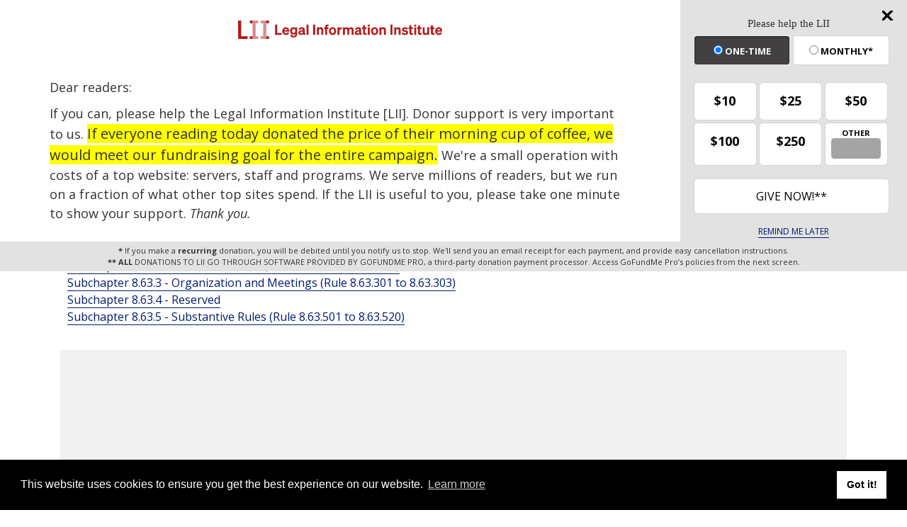

--- FILE ---
content_type: text/html; charset=UTF-8
request_url: https://www.law.cornell.edu/ajax/lii-fundraiser.php
body_size: 2701
content:
{"enabled":"1","omitted":false,"onpage":"\/regulations\/montana\/department-8\/chapter-8.63","settings":{"enabled":"1","omitregex":"^admin.*;^user.*;^lii.*;^node\/.*\/edit;^node\/add.*;^regulations.*","omitdomain":"","htmlid":"#liidonate","effect":"banner","speed":400,"optimizely":"","thanksanyway":"","click_delay":0,"suffix":"241203_wsl","cookie_name":"lii_fundraiser_241203_wsl","cookie_noexp":15,"cookie_yesexp":180,"cookie_remindexp":0.17,"donate_img_path":"\/sites\/all\/modules\/lii\/lii\/fundraiser","donation_url":"https:\/\/www.law.cornell.edu\/donors\/index.php","aboutlii_url":"https:\/\/www.law.cornell.edu\/lii\/about\/about_lii","has_learned_more":0,"multiplier":20},"markup":"\t\t<!-- splashover begins here -->\n<style>\n\n\t\n@media screen and (max-height:300px) {\n\t#lii-fundraiser-content\n\t\t{\n\t\t\theight: 290px;\n\t\t\toverflow-y: scroll;\n\t\t\t\n\t\t}\n\t}\t\n\t\n@media screen and (min-height:301px) and (max-height:325px) {\n\t#lii-fundraiser-content\n\t\t{\n\t\t\theight: 290px;\n\t\t\toverflow-y: scroll;\n\t\t\t\n\t\t}\n}\n\n@media screen and (min-height:326px) and (max-height:340px) {\n\t#lii-fundraiser-content\n\t\t{\n\t\t\theight: 320px;\n\t\t\toverflow-y: scroll;\n\t\t\t\n\t\t}\n}\n\n@media screen and (min-height:341px) and (max-height:360px) {\n\t#lii-fundraiser-content\n\t\t{\n\t\t\theight: 335px;\n\t\t\toverflow-y: scroll;\n\t\t\t\n\t\t}\n}\n\n@media screen and (min-height:360px) and (max-height:375px) {\n\t#lii-fundraiser-content\n\t\t{\n\t\t\theight: 355px;\n\t\t\toverflow-y: scroll;\n\t\t\t\n\t\t}\n}\n\t\n@media screen and (min-height:376px) and (max-height:389px) {\n\t#lii-fundraiser-content\n\t\t{\n\t\t\theight: 350px;\n\t\t\toverflow-y: scroll;\n\t\t\t\n\t\t}\n\t}\n\t\n@media screen and (min-height:390px) and (max-height:410px) {\n\t#lii-fundraiser-content\n\t\t{\n\t\t\theight: 385px;\n\t\t\toverflow-y: scroll;\n\t\t\t\n\t\t}\n\t}\n\t\n@media screen and (min-height: 411px) and (max-height:450px) {\n\t#lii-fundraiser-content\n\t\t{\n\t\t\theight: 405px;\n\t\t\toverflow-y: scroll;\n\t\t\t\n\t\t}\n\t}\n\n\n\t\n@media screen and (min-height: 601px) and (max-height:800px) and (max-width: 450px) {\n\t#lii-fundraiser-content\n\t\t{\n\t\t\theight: 600px;\n\t\t\toverflow-y: scroll;\n\t\t\t\n\t\t}\n\t}\n\n\n@media screen and (min-height: 801px) and (max-width: 450px) {\n\t#lii-fundraiser-content\n\t\t{\n\t\t\theight: 800px;\n\t\t\toverflow-y: scroll;\n\t\t\t\n\t\t}\n\t}\n\n<!-- iphone SE 375x667  -->\n\n@media screen and (width:375px) and (height: 667px) {\n\t#lii-fundraiser-content\n\t\t{\n\t\t\theight: 660px;\n\t\t\toverflow-y: scroll;\n\t\t\t\n\t\t}\n\t}\n\t\n<!-- iphone XR 414x896  -->\n\n@media screen and (width: 414px) and (height:896px) {\n\t#lii-fundraiser-content\n\t\t{\n\t\t\theight: 890px;\n\t\t\toverflow-y: scroll;\n\t\t\t\n\t\t}\n\t}\n\n\n#lii-fundraiser-close-button\t\n{\t\n  style=\"padding:1em;\"  \n}\n\n\n@media screen and (min-width: 991px) and (max-width:1014px) {\n\tfieldset#donation-frequency.frbanner-frequency\tlabel.frbanner-btn\n\t{\n\t\n\t  font-size: 0.8em;\n  \n\t}\n}\n\n@media screen and (min-width: 300px) and (max-width:1800px) {\n\tfieldset#donation-frequency.frbanner-frequency\tlabel.frbanner-btn\n\t{\n\t\n\t  font-size: 0.8em;\n  \n\t}\n}\n\t\n<\/style>\t\t\n\t\t\n\t\t\n\t\t\t<div id=\"lii-fundraiser-content\">\n\t\t\t\t<div id=\"fr-outer\">\n\t\t\t\t\t<div class=\"fundraiser-inner\">\n\t\t\t\t\t\t<div id=\"fr-inner\" class=\"clearfix\">\n\t\t\t\t\t\t\t<div id=\"fr-copy\">\n\t\t\t\t\t\t\t\t<div id=\"fr-logo\"><img src=\"\/images\/LII_sm_row_288x34.png\" alt=\"LII logo\" width=\"288\" height=\"34\" class=\"img-responsive center-block\" \/><\/div>\n\t\t\t\t\t\t\t\t<div id=\"fr-copy-text\">\n\t\t\t\t\t\t\t\t\t<div id=\"fr-copy-text-inner\">\n\t\t\t\t\t\t\t\t\t\t <div style=\"font-size: 90%;padding-top: 2em\">\r\n<p>Dear readers:<\/p>\r\n<p>If you can, please help the Legal Information Institute [LII]. Donor support is very important to us. <span class=\"keyphrase\">If everyone reading today donated the price of their morning cup of coffee, we would meet our fundraising goal for the entire campaign.<\/span> We're a small operation with costs of a top website: servers, staff and programs. We serve millions of readers, but we run on a fraction of what other top sites spend. If the LII is useful to you, please take one minute to show your support. <em>Thank you.<\/em><\/p>\r\n<\/div>\n\t\t\t\t\t\t\t\t\t<\/div>\n\t\t\t\t\t\t\t\t<\/div>\n\n\t\t\t\t\t\t\t<\/div>\n\t\t\t\t\t\t\t<div id=\"fr-donate\">\n\t\t\t\t\t\t\t\t<img src=\"\/sites\/all\/themes\/liizenboot\/images\/close-btn-blk.png\" alt=\"Close\" id=\"lii-fundraiser-close-button\" \/>\n\t\t\t\t\t\t\t\t<h2>Please help the LII<\/h2>\n\n\t\t\t\t\t\t\t\t\t\t<form id=\"fundraiser1\" action=\"\/ajax\/lii-fundraiser.php\" method=\"post\" target=\"blank\">\n\t\t\t<input type=\"hidden\" name=\"action\" value=\"redir\" \/>\n\t\t\t\n             <fieldset role=\"group\" aria-label=\"donation frequency\" id=\"donation-frequency\" class=\"frbanner-frequency cf\">\n             <legend class=\"sr-only\">Donation Frequency<\/legend>\n                <ul>\n                    <li>\n                      <label class=\"frbanner-btn frequency_onetime\" id=\"frequency_onetime_label\">\n                            <input type=\"radio\" name=\"recurring\" id=\"frequency_onetime\" value=\"0\" checked=\"checked\">\n                            One-time\n                        <\/label>\n\n                    <\/li>\n                    <li>\n                      <label class=\"frbanner-btn frequency_monthly\" id=\"frequency_monthly_label\">\n                            <input type=\"radio\" name=\"recurring\" id=\"frequency_monthly\" value=\"1\">\n                            Monthly*\n                        <\/label>\n                    <\/li>\n                <\/ul>\n\t   \t\t <\/fieldset>\n            <fieldset role=\"radiogroup\" aria-label=\"donation amount\" id=\"donation-amounts\" class=\"frbanner-amounts cf\">\n            <legend class=\"sr-only\">Donation Amount<\/legend>\n\t           <ul>\n                    <li id=\"amount_total_1\">\n                    <input id=\"d10\" type=\"radio\" name=\"amount\" value=\"10\">\n  \t\t\t\t\t\t<label for=\"d10\" class=\"frbanner-btn predefined_amount\">$10 <\/label>\n                    <\/li>\n                    <li id=\"amount_total_2\">\n                    <input id=\"d25\" type=\"radio\" name=\"amount\" value=\"25\">\n  \t\t\t\t\t\t<label for=\"d25\" class=\"frbanner-btn predefined_amount\">$25 <\/label>\n                    <\/li>\n                    <li id=\"amount_total_3\">\n                    <input id=\"d50\" type=\"radio\" name=\"amount\" value=\"50\">\n  \t\t\t\t\t\t<label for=\"d50\" class=\"frbanner-btn predefined_amount\">$50 <\/label>\n                    <\/li>\n\t\t\t\t<\/ul>\n\t\t\t\t<ul>\n\t            \t<li id=\"amount_total_4\">\n\t                  <input id=\"d100\" type=\"radio\" name=\"amount\" value=\"100\">\n\t\t\t  \t\t\t<label for=\"d100\" class=\"frbanner-btn predefined_amount\">$100 <\/label>\n\t                <\/li>\n                    <li id=\"amount_total_5\">\n                    <input id=\"d250\" type=\"radio\" name=\"amount\" value=\"250\">\n  \t\t\t\t\t\t<label for=\"d250\" class=\"frbanner-btn predefined_amount\">$250 <\/label>\n                    <\/li>\n                    <li id=\"amount_other\">\n                      <div class=\"frbanner-btn\">\n                            <input aria-label=\"other amount radio button - will be automatically selected if you fill in an alternate amount\" id=\"otheramt\" type=\"radio\" name=\"amount\" value=\"Other\">\n                            <label for=\"other_dollars\">OTHER<\/label>\n                            <input aria-label=\"other amount\" name=\"otheramt\" id=\"other_dollars\" onclick=\"select_my_radio('otheramt')\" size=\"3\" autocomplete=\"off\" value=\"\">\n                        <\/div>\n                    <\/li>\n\t     \t\t <\/ul>\n\t    \t<\/fieldset>\n\t\t\t<fieldset id=\"donation-submit\" class=\"frbanner-submit\" type=\"submit\">\n\t\t\t\t<ul>\n\t\t\t\t\t<li><button aria-label=\"submit\" id=\"secure-pay-button\" name=\"do_donation\" type=\"submit\" value=\"Donate\" onclick=\"ga('send', 'event', {\n\t\t\t    eventCategory: 'Payments',\n\t\t\t      eventAction: 'Donate',\n\t\t\t       eventLabel: 'Sent to Classy'\n\t\t\t});\">Give now!**<\/button>\n\t\t\t\t\t<\/li>\n<!--\t\t\t    \t<li><button id=\"paypal_express\" name=\"paypal_express\" value=\"paypal_express\" type=\"submit\" alt=\"Pay with PayPal\" title=\"Pay with PayPal\" onclick=\"ga('send', 'event', {\n\t\t\t    eventCategory: 'Payments',\n\t\t\t      eventAction: 'Donate',\n\t\t\t       eventLabel: 'Sent to PayPal'\n\t\t\t});\">PayPal<\/button>\n\t\t\t\t\t<\/li> -->\n\t\t\t\t<\/ul>\n\t\t\t<\/fieldset>\n\t\t\t<input type=\"hidden\" name=\"onpage\" value=\"\/regulations\/montana\/department-8\/chapter-8.63\" \/>\n\t\t\t<input type=\"hidden\" id=\"lii-fundraiser-msgid\" value=\"35\" \/>\n\t\t\t<input type=\"hidden\" id=\"lii-fundraiser-ctaid\" value=\"8\" \/>\n\t\t<\/form>\n\n\t\t\t\t\t\t\t\t<p class=\"remindme\"><a href=\"#\" title=\"remind me later\" id=\"lii-fundraiser-remind-later\">REMIND ME LATER<\/a><\/p>\n\t\t\t\t\t\t\t<\/div><!-- \/fr-donate -->\n\t\t\t\t\t\t<\/div><!-- fr-inner -->\n\n\t\t\t\t\t\t    \t<div class=\"fine-print\">\n            <p>            \n            <strong>*<\/strong> If you make a <strong>recurring<\/strong> donation, you will be debited until you notify us to stop. We'll send you an email receipt for each payment, and provide easy cancellation instructions. <br\/>\n            <strong>**<\/strong> <span style=\"text-transform:uppercase\"><strong>All<\/strong> donations to LII go through software provided by GoFundMe Pro<\/span>, a third-party donation payment processor.  Access GoFundMe Pro\u2019s policies from the next screen.\n    \t\t<\/p>\n    \t<\/div>\n\n\t\t\t\t\t<\/div><!-- \/fundraiser-inner -->\n\t\t\t\t<\/div><!-- \/fr-outer -->\n\t\t\t<\/div><!-- \/lii-fundraiser-content -->\n\t\t\t<div id=\"donate-toggle\" class=\"clearfix\">Support Us!<\/div>\n\n\t\t<!-- splashover ends here -->"}

--- FILE ---
content_type: text/html; charset=utf-8
request_url: https://www.google.com/recaptcha/api2/aframe
body_size: 267
content:
<!DOCTYPE HTML><html><head><meta http-equiv="content-type" content="text/html; charset=UTF-8"></head><body><script nonce="eVf8YVMEwvgtjAye0LEWcg">/** Anti-fraud and anti-abuse applications only. See google.com/recaptcha */ try{var clients={'sodar':'https://pagead2.googlesyndication.com/pagead/sodar?'};window.addEventListener("message",function(a){try{if(a.source===window.parent){var b=JSON.parse(a.data);var c=clients[b['id']];if(c){var d=document.createElement('img');d.src=c+b['params']+'&rc='+(localStorage.getItem("rc::a")?sessionStorage.getItem("rc::b"):"");window.document.body.appendChild(d);sessionStorage.setItem("rc::e",parseInt(sessionStorage.getItem("rc::e")||0)+1);localStorage.setItem("rc::h",'1766933565665');}}}catch(b){}});window.parent.postMessage("_grecaptcha_ready", "*");}catch(b){}</script></body></html>